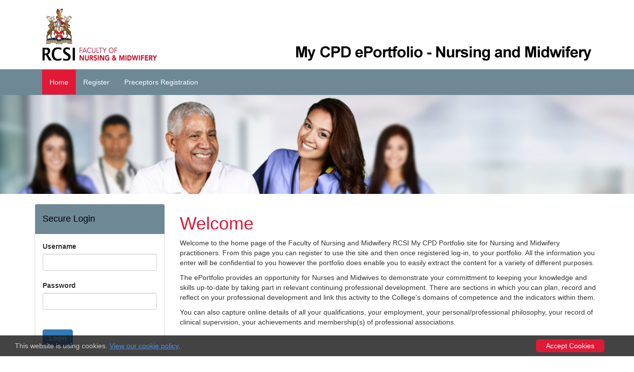

--- FILE ---
content_type: text/html; charset=utf-8
request_url: https://rcsi.cpdnow.net/public/report.aspx?memberqueryid=DDDC2E07-A195-4CDA-A686-27FC58091B50&nodeid=5E431005-7F91-4A42-BC1A-157FF6E46E51
body_size: 10941
content:
<!DOCTYPE html><html lang="en" xmlns:utl="urn:ax_Utility">
  <head>
    <META http-equiv="Content-Type" content="text/html; charset=utf-16"><script async="" src="https://www.googletagmanager.com/gtag/js?id=G-C5G5XSYKCY"></script><script>
	                    window.dataLayer = window.dataLayer || [];
	                    function gtag(){dataLayer.push(arguments);}
	                    gtag('js', new Date());
	                    gtag('config', 'G-C5G5XSYKCY');
	                </script><meta charset="utf-8">
    <meta http-equiv="X-UA-Compatible" content="IE=edge">
    <meta name="viewport" content="width=device-width, initial-scale=1">
    <meta http-equiv="Cache-Control" content="no-cache, max-age=0, must-revalidate, no-store">
    <title>RCSI - CPD</title><script type="text/javascript" src="/common/jquery3/jquery-3.5.1.min.js"></script><script type="text/javascript" src="/common/bootstrap3/bootstrap.min.js"></script><script type="text/javascript" src="/common/bootstrap3/bootstrap-datepicker.min.js"></script><script type="text/javascript" src="/common/bootstrap3/bootstrap-session-timeout.min.js"></script><script type="text/javascript" src="/common/bootstrap3/chart.min.js"></script><script type="text/javascript" src="/common/bootstrap3/jquery-titlealert-0.7.min.js"></script><script type="text/javascript" src="/common/bootstrap3/matchheight.js"></script><link href="/common/bootstrap3/bootstrap.min.css" rel="stylesheet">
    <link href="/common/bootstrap3/bootstrap-datepicker3.min.css" rel="stylesheet">
    <link href="/common/bootstrap3/font-awesome-4.7.0.min.css" rel="stylesheet">
    <link href="/assets/default/styles/custom.css" rel="stylesheet">
    <style>
					#cookieConsent {
					background-color: rgba(20,20,20,0.8);
					min-height: 26px;
					font-size: 14px;
					color: #ccc;
					line-height: 26px;
					padding: 8px 0 8px 30px;
					font-family: "Trebuchet MS",Helvetica,sans-serif;
					position: fixed;
					bottom: 0;
					left: 0;
					right: 0;
					display: none;
					z-index: 9999;
					}
					#cookieConsent a {
					color: #4B8EE7;
					text-decoration: none;
					}
					#cookieConsent a.cookieConsentOK {
					background-color: #e11937;
					color: #fff;
					display: inline-block;
					border-radius: 5px;
					padding: 0 20px;
					cursor: pointer;
					float: right;
					margin: 0 60px 0 10px;
					text-decoration: none !important;
					}
					#cookieConsent a.cookieConsentOK:hover {
					background-color: #ff425e;
					}
				</style><script>
					$(document).ready(function(){
					  if (document.cookie.replace(/(?:(?:^|.*;\s*)acceptedCookie\s*\=\s*([^;]*).*$)|^.*$/, "$1") !== "true"){
							$("#cookieConsent").fadeIn(200);
						}
						else{
							return;
						}
						$(".cookieConsentOK").click(function() {
							document.cookie = "acceptedCookie=true; path=/"; 
							$("#cookieConsent").fadeOut(200);
						}); 
					});
				</script></head>
  <body>
    <div class="container">
      <div class="row">
        <div class="col-md-3"><img src="/Assets/Default/images/RCSI_FNM.jpg" title="Logo"></div>
        <div class="col-md-9" style="min-height: 140px;vertical-align: bottom;"><img src="/Assets/Default/images/titlebanner.png" title="My CPD ePortfolio; Nursing and Midwifery" align="right"></div>
      </div>
    </div><nav class="navbar navbar-inverse" role="navigation"><div class="container">
        <div class="navbar-header"><button type="button" class="navbar-toggle collapsed" data-toggle="collapse" data-target="#navbar" aria-expanded="false" aria-controls="navbar"><span class="sr-only">Toggle navigation</span><span class="icon-bar"></span><span class="icon-bar"></span><span class="icon-bar"></span></button></div>
        <div id="navbar" class="collapse navbar-collapse">
          <ul class="nav navbar-nav navbar-left">
            <li class="active"><a href="/public/report.aspx?memberqueryid=DDDC2E07-A195-4CDA-A686-27FC58091B50&amp;nodeid=5E431005-7F91-4A42-BC1A-157FF6E46E51">Home</a></li>
            <li><a href="/public/report.aspx?memberqueryid=DDDC2E07-A195-4CDA-A686-27FC58091B50&amp;nodeid=A8BE938F-8E79-4DDB-835E-D1861AB7C783">Register</a></li>
            <li><a href="/public/report.aspx?memberqueryid=DDDC2E07-A195-4CDA-A686-27FC58091B50&amp;nodeid=E4B39D3D-76BB-4F52-A2CE-F61BF7803F79">Preceptors Registration</a></li>
          </ul>
        </div>
      </div></nav><div id="banner" style="height: 200px; width: 100%; margin-top: -20px; margin-bottom: 20px; background-position: center; background-size: cover;"></div>
    <div id="cookieConsent">
					This website is using cookies. <a href="http://www.rcsi.ie/privacy" target="_blank">View our cookie policy</a>. <a class="cookieConsentOK">Accept Cookies</a></div>
    <div class="container">
      <div class="row">
        <div class="col-md-3">
          <div class="panel panel-default">
            <div class="panel-heading" style="background-color: #6E8896 !important;border-color: #6E8896 !important;">
              <h4 style="color:black !important">Secure Login</h4>
            </div>
            <div class="panel-body">
              <form name="WS_Form" method="post">
                <fieldset><label for="Username">Username</label><br><input name="Username" id="Username" class="form-control"><br><label for="Password">Password</label><br><input name="Password" id="Password" type="password" class="form-control" required="required"><noscript><input name="NoJavascript" id="NoJavascript" type="hidden" value="true" required="required"></noscript><br><br><input name="WSRun" type="submit" value="Login" class="btn btn-primary">  
	                  
	                        				<input name="WSCode" type="hidden" value="login"><input name="WSRedirect" type="hidden" value="/Framework/Analysis/DisplayResults.aspx?MemberQueryID=438144A0-ED53-4C14-8762-2AF54A0CFB6D"></fieldset>
              </form>
            </div>
          </div>
        </div>
        <div class="col-md-9"><h1>Welcome</h1>
<p>Welcome to the home page of the Faculty of Nursing and Midwifery RCSI&nbsp;My CPD Portfolio site for Nursing and Midwifery practitioners. From this page you can register to use the site and then once registered log-in, to your portfolio. All the information you enter will be confidential to you however the portfolio does enable you to easily extract the content for a variety of different purposes.</p>
<p>The ePortfolio provides an opportunity for Nurses and Midwives to demonstrate your committment to keeping your knowledge and skills up-to-date by taking part in relevant continuing professional development. There are sections in which&nbsp;you can plan, record and reflect on your professional development and link this activity to the College's&nbsp;domains of competence and the indicators within them.</p>
<p>You can also capture online details of all your qualifications, your employment, your personal/professional philosophy, your record of clinical supervision, your achievements and membership(s) of professional associations.</p>
<p>&nbsp;</p></div>
      </div>
      <div class="row footer">
						RCSI DEVELOPING HEALTHCARE LEADERS WHO MAKE A DIFFERENCE WORLDWIDE<br>
						© RCSI Royal College of Surgeons in Ireland, 123 St Stephen's Green, Dublin 2, Ireland. Tel: +353 1 402 2100 Email: info@rcsi.ie<br><a href="http://www.rcsi.ie/access_disability_and_equality" target="_blank">Access Disability and Equality</a>
						 |	 
						<a href="http://www.rcsi.ie/commitment" target="_blank">Statement of Commitment</a>
						 |	 
						<a href="http://www.rcsi.ie/foi" target="_blank">Freedom of Information</a>
						 |	 
						<a href="http://www.rcsi.ie/privacy" target="_blank">Privacy Statement</a>
						 |	 
						<a href="http://www.rcsi.ie/disclaimer" target="_blank">Disclaimer</a></div>
    </div><script type="text/javascript">
					var images = ['holdingbanner_01.jpg', 'holdingbanner_02.jpg', 'holdingbanner_03.jpg', 'holdingbanner_04.jpg', 'holdingbanner_05.jpg', 'holdingbanner_06.jpg', 'holdingbanner_07.jpg', 'holdingbanner_08.jpg', 'holdingbanner_09.jpg', 'holdingbanner_10.jpg'];
					$('#banner').css({'background-image': 'url(/Assets/Default/images/' + images[Math.floor(Math.random() * images.length)] + ')'});
				</script><script language="JavaScript" type="text/javascript">
                    function checkform ( form ) {

                    if (form.FirstName.value == "") {
                    alert( "Please enter your first name" );
                    return false ;
                    }
                    if (form.LastName.value == "") {
                    alert( "Please enter your last name" );
                    return false ;
                    }
                    var emailRegEx = /^\s*[\w\-\+_]+(\.[\w\-\+_]+)*\@[\w\-\+_]+\.[\w\-\+_]+(\.[\w\-\+_]+)*\s*$/;
                    if (form.Email.value.search(emailRegEx) == -1) {
                    alert("Please enter a valid email address.");
                    return false ;
                    }
                    if (form.NewUsername.value == "") {
                    alert( "Please enter a username" );
                    return false ;
                    }
                    if (form.NewPassword.value == "") {
                    alert( "Please enter a password" );
                    return false ;
                    }
                    if (form.NewPassword.value != form.RepeatNewPassword.value) {
                    alert( "Passwords do not match" );
                    return false ;
                    }
                    
                    if (!form.fld_2F881E3B_C79E_4992_96AB_F8F16CC19B95.checked) {
                    alert( "Please agree to the terms and conditions" );
                    return false ;
                    }
                    }
                </script><script>
            		$("#Email").change(function(){
            		var value = document.getElementById("Email").value; 
            		var email_error = document.getElementById("email_error");
            		var url = "/public/report.aspx?memberqueryid=41FF9B32-EF15-404E-99B1-E60E717A4F04"; 
            		$.ajax({
	            		type: "POST",
	            		url: url,
	            		data: "email="+value,        //POST variable name value
	            		success: function(msg){
	            		if(msg.includes('No member found with email')){
			            		username_error.style.display = "none";
			            		document.getElementById("WSRun").disabled = false;
			            		document.getElementById("WSRun").title = ""
	            			} 
            				else{
            					username_error.style.display = "block";
            					document.getElementById("WSRun").disabled = true;
            					document.getElementById("WSRun").title = "Email already exists"
            				}
            			}
            		}); 
            		
            		}); 
            	</script></body>
</html>

--- FILE ---
content_type: text/css
request_url: https://rcsi.cpdnow.net/assets/default/styles/custom.css
body_size: 2691
content:
/* 
	custom styles that get applied over bootstrap
	remember to add !important to make sure your new style for each attribute gets applied
	e.g. background-color: #000 !important;
*/

/*	Main elements	*/
body {
	    font-family: Arial, Helvetica, sans-serif !important;
}

h1, h2, h3, h4, h5, h6 {
	color: #E11937 !important;
}

a {
	color: #6e8896;
	text-decoration: underline !important;
}


/*	Override bootstrap	*/
.navbar-inverse {
	background-color: #6E8896 !important;
	border-color: #6E8896 !important;
}

.navbar {
	border-radius: 0px !important;

}

.navbar-inverse .navbar-nav > li > a {
	color: #ffffff !important;
	text-decoration: none !important;
}

.navbar-inverse .navbar-nav>.active>a {
	color: #ffffff !important;
	background-color: #E11937!important;
}

.navbar-inverse .navbar-nav > li > a:hover {
	color: #ffffff !important;
	background-color: #E11937!important;
}

.navbar-inverse .navbar-toggle {
	border-color: transparent !important;
}

.navbar-inverse .navbar-toggle {
	border-color: transparent !important;
}

.navbar-inverse .navbar-toggle:focus, .navbar-inverse .navbar-toggle:hover {
	background-color: #E11937 !important;
}

.navbar-toggle {
	background-color: transparent !important;
	border-color: transparent !important;
}

.nav-pills>li>a {
    border-radius: 0px !important;
	text-decoration: none !important;
}

.nav-pills>li>a:hover {
	color: #ffffff !important;
	background-color: #E11937!important;
}

.nav-pills>li.active>a, .nav-pills>li.active>a:focus, .nav-pills>li.active>a:hover {
    color: #F4F4F4 !important;
    background-color: #898989 !important;
}


.nav-tabs>li>a {
    margin-right: 2px;
    line-height: 1.42857143;
    border: 1px solid transparent;
}

.nav-tabs>li>a:hover {
	background-color: #dbe1e5 !important;
    margin-right: 2px;
    line-height: 1.42857143;
    border: 1px solid transparent;
}

.nav-tabs>li.active>a, .nav-tabs>li.active>a:focus, .nav-tabs>li.active>a:hover {
    color: #555;
    cursor: default;
    background-color: #fff;
    border: 1px solid #ddd;
    border-bottom-color: transparent;
}

.glyphicon-small {
	font-size: 0.6em !important;
}

.glyphicon-regular {
	font-size: 1em !important;
}

.glyphicon-large {
	font-size: 2em !important;
}

.glyphicon {
	text-decoration: none !important;
}

/*	Our Own !!	*/
.sortable {
	padding:0;
}

.sortable li {
	padding:4px 8px; 
	color:#000; 
	cursor:move; 
	list-style:none; 
	width:500px; 
	background:#ddd; 
	margin:10px 0; 
	border:1px solid #999; 
}

.footer {
	margin-top: 20px;
	margin-bottom: 40px;
	text-align: center;
	color: #333;
	font-size: 0.8em;
	background-color: #6e8896;
	padding-top: 10px;
	padding-bottom: 10px;
}

.footer a {
	color: #333;
}

--- FILE ---
content_type: application/javascript
request_url: https://rcsi.cpdnow.net/common/bootstrap3/jquery-titlealert-0.7.min.js
body_size: 1636
content:
!function(a){a.titleAlert=function(b,c){if(a.titleAlert._running&&a.titleAlert.stop(),a.titleAlert._settings=c=a.extend({},a.titleAlert.defaults,c),!c.requireBlur||!a.titleAlert.hasFocus){c.originalTitleInterval=c.originalTitleInterval||c.interval,a.titleAlert._running=!0,a.titleAlert._initialText=document.title,document.title=b;var d=!0,e=function(){a.titleAlert._running&&(d=!d,document.title=d?b:a.titleAlert._initialText,a.titleAlert._intervalToken=setTimeout(e,d?c.interval:c.originalTitleInterval))};a.titleAlert._intervalToken=setTimeout(e,c.interval),c.stopOnMouseMove&&a(document).mousemove(function(b){a(this).unbind(b),a.titleAlert.stop()}),c.duration>0&&(a.titleAlert._timeoutToken=setTimeout(function(){a.titleAlert.stop()},c.duration))}},a.titleAlert.defaults={interval:500,originalTitleInterval:null,duration:0,stopOnFocus:!0,requireBlur:!1,stopOnMouseMove:!1},a.titleAlert.stop=function(){a.titleAlert._running&&(clearTimeout(a.titleAlert._intervalToken),clearTimeout(a.titleAlert._timeoutToken),document.title=a.titleAlert._initialText,a.titleAlert._timeoutToken=null,a.titleAlert._intervalToken=null,a.titleAlert._initialText=null,a.titleAlert._running=!1,a.titleAlert._settings=null)},a.titleAlert.hasFocus=!0,a.titleAlert._running=!1,a.titleAlert._intervalToken=null,a.titleAlert._timeoutToken=null,a.titleAlert._initialText=null,a.titleAlert._settings=null,a.titleAlert._focus=function(){if(a.titleAlert.hasFocus=!0,a.titleAlert._running&&a.titleAlert._settings.stopOnFocus){var b=a.titleAlert._initialText;a.titleAlert.stop(),setTimeout(function(){a.titleAlert._running||(document.title=".",document.title=b)},1e3)}},a.titleAlert._blur=function(){a.titleAlert.hasFocus=!1},a(window).bind("focus",a.titleAlert._focus),a(window).bind("blur",a.titleAlert._blur)}(jQuery);

--- FILE ---
content_type: application/javascript
request_url: https://rcsi.cpdnow.net/common/bootstrap3/bootstrap-session-timeout.min.js
body_size: 4071
content:
!function(a){"use strict";a.sessionRefresh=function(b){function k(){j||(a.ajax({type:d.ajaxType,url:d.keepAliveUrl,data:d.ajaxData}),j=!0,setTimeout(function(){j=!1},d.keepAliveInterval))}function l(){clearTimeout(e),(d.countdownMessage||d.countdownBar)&&n("session",!0),"function"==typeof d.onStart&&d.onStart(d),d.keepAlive&&k(),e=setTimeout(function(){"function"!=typeof d.onWarn?a("#session-timeout-dialog").modal("show"):d.onWarn(d),m()},d.warnAfter)}function m(){clearTimeout(e),a("#session-timeout-dialog").hasClass("in")||!d.countdownMessage&&!d.countdownBar||n("dialog",!0),e=setTimeout(function(){"function"!=typeof d.onRedir?window.location=d.redirUrl:d.onRedir(d)},d.redirAfter-d.warnAfter)}function n(b,c){clearTimeout(f.timer),"dialog"===b&&c?f.timeLeft=Math.floor((d.redirAfter-d.warnAfter)/1e3):"session"===b&&c&&(f.timeLeft=Math.floor(d.redirAfter/1e3)),d.countdownBar&&"dialog"===b?(f.percentLeft=Math.floor(f.timeLeft/((d.redirAfter-d.warnAfter)/1e3)*100),a.titleAlert(d.tabFlashMessage,{requireBlur:!1,stopOnFocus:!1,duration:1e3,interval:500})):d.countdownBar&&"session"===b&&(f.percentLeft=Math.floor(f.timeLeft/(d.redirAfter/1e3)*100));var e=a(".countdown-holder"),g=f.timeLeft>=0?f.timeLeft:0;if(d.countdownSmart){var h=Math.floor(g/60),i=g%60,j=h>0?h+"m":"";j.length>0&&(j+=" "),j+=i+"s",e.text(j)}else e.text(g+"s");d.countdownBar&&a(".countdown-bar").css("width",f.percentLeft+"%"),f.timeLeft=f.timeLeft-1,f.timer=setTimeout(function(){n(b)},1e3)}var e,c={title:"Your Session is About to Expire!",message:"Your session is about to expire.",tabFlashMessage:"You are about to be logged out!",logoutButton:"Logout",keepAliveButton:"Stay Connected",keepAliveUrl:"/keep-alive",ajaxType:"POST",ajaxData:"",redirUrl:"/timed-out",logoutUrl:"/log-out",warnAfter:9e5,redirAfter:12e5,keepAliveInterval:5e3,keepAlive:!0,ignoreUserActivity:!1,onStart:!1,onWarn:!1,onRedir:!1,countdownMessage:!1,countdownBar:!1,countdownSmart:!1},d=c,f={};if(b&&(d=a.extend(c,b)),d.warnAfter>=d.redirAfter)return console.error('Bootstrap-session-timeout plugin is miss-configured. Option "redirAfter" must be equal or greater than "warnAfter".'),!1;if("function"!=typeof d.onWarn){var g=d.countdownMessage?"<p>"+d.countdownMessage.replace(/{timer}/g,'<span class="countdown-holder"></span>')+"</p>":"",h=d.countdownBar?'<div class="progress">                   <div class="progress-bar progress-bar-striped countdown-bar active" role="progressbar" style="min-width: 15px; width: 100%;">                     <span class="countdown-holder"></span>                   </div>                 </div>':"";a("body").append('<div class="modal fade" id="session-timeout-dialog">               <div class="modal-dialog">                 <div class="modal-content">                   <div class="modal-header">                     <button type="button" class="close" data-dismiss="modal" aria-hidden="true">&times;</button>                     <h4 class="modal-title">'+d.title+'</h4>                   </div>                   <div class="modal-body">                     <p>'+d.message+"</p>                     "+g+"                     "+h+'                   </div>                   <div class="modal-footer">                     <button id="session-timeout-dialog-logout" type="button" class="btn btn-default">'+d.logoutButton+'</button>                     <button id="session-timeout-dialog-keepalive" type="button" class="btn btn-primary" data-dismiss="modal">'+d.keepAliveButton+"</button>                   </div>                 </div>               </div>              </div>"),a("#session-timeout-dialog-logout").on("click",function(){window.location=d.logoutUrl}),a("#session-timeout-dialog").on("hide.bs.modal",function(){l()})}if(!d.ignoreUserActivity){var i=[-1,-1];a(document).on("keyup mouseup mousemove touchend touchmove",function(b){if("mousemove"===b.type){if(b.clientX===i[0]&&b.clientY===i[1])return;i[0]=b.clientX,i[1]=b.clientY}l(),a("#session-timeout-dialog").length>0&&a("#session-timeout-dialog").data("bs.modal")&&a("#session-timeout-dialog").data("bs.modal").isShown&&(a("#session-timeout-dialog").modal("hide"),a("body").removeClass("modal-open"),a("div.modal-backdrop").remove())})}var j=!1;l()}}(jQuery);